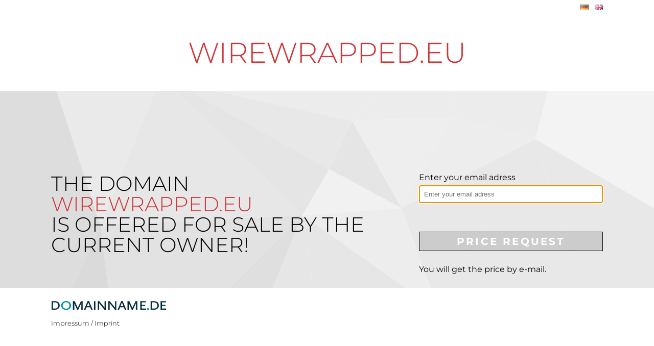

--- FILE ---
content_type: text/html; charset=utf-8
request_url: https://www.domainname.de/marketplace/wirewrapped.eu
body_size: 1370
content:
<!doctype html>
<html lang='de'>
	<head>
		<meta charset='utf-8' />
		<title>wirewrapped.eu</title>
		<link href="https://www.domainname.de/design/market/landingpage/style.css?_=11" type="text/css" rel="stylesheet" />
		<link href="/design/dn2020/fonts.css?_=2" rel="stylesheet">
		<meta name='viewport' content='width=device-width, initial-scale=1'>
		<script src="https://challenges.cloudflare.com/turnstile/v0/api.js?onload=_turnstileCb" async defer></script>
		<script src="/design/js/jquery.md5.js"></script>
	</head>
	<body>
		<section id='header_lang'>
			<div class='wrapper'>
				<div class='row text-right'>
					<div class='col-12'>
											<p><a href='/de/marketplace/wirewrapped.eu'><img src="https://www.domainname.de/design/market/landingpage/de.gif" height="11" width="16"></a> &nbsp;
							<a href='/en/marketplace/wirewrapped.eu'><img src="https://www.domainname.de/design/market/landingpage/gb.gif" height="11" width="16"></a>
						</p>
										</div>
				</div>
			</div>
		</section>
		<header class='clearfix'>
			<div class='wrapper'>
				<div class='row text-center'>
					<div class='column col-12'>
						<h1>wirewrapped.eu</h1>
					</div>
				</div>
			</div>
		</header>
		
		
		<section id='content' class='clearfix'>			
			<div class='wrapper'>
				<div class='offset'>
					<div class='row text-left'>
						<div class='col-8'>
						<h2>The domain<br /><span class='red'>wirewrapped.eu</span><br />is offered for sale by the current owner!</h2>
						</div>
						<div class='col-4'>

							<form name="buybidForm" id="buybidForm" action="/marketplace/wirewrapped.eu" method="post">
							<input type="hidden" name="marketaction" value="biddomain" />
							<input type="hidden" name="actionfrom" value="lp" />
							<input type="hidden" name="s" value="1" />
							<input type="hidden" name="check" id="c" value="" />
							<input type="hidden" name="move" id="m" value="" />
							<input type="hidden" name="bidDomainAmount" value="-1" id="bidDomainAmount"/>

							<label id='label' for='email'>Enter your email adress<br /></label>
							<input type='email' id='email' name='email' value='' placeholder='Enter your email adress' required/>
														<p>
							<div id="cf"></div>

														<button id="send" name="buybiddomain" style="width:100%;color:#fff;" disabled>
								<h2 style="font-weight: bold !important;">Price request</h2>
							</button>
														<p>
							
							<p>You will get the price by e-mail.</p>
							</form>

						</div>
					</div>
				</div>
			</div>
		</section>

				
		<footer class="clearfix">
			<div class='wrapper'>
				<div class='row text-left'>
					<div class='col-12'>
						<img src='https://www.domainname.de/design/market/landingpage/domainname_logo.png' alt='' />
						<a href='/kontakt?domain=wirewrapped.eu' target='_blank'><h3>Impressum / Imprint</h3></a>
					</div>
				</div>
			</div>
		</footer>
<script src="/core/_libs/jquery/jquery-1.7.1.min.js" type="text/javascript"></script>
<script type="text/javascript">


eval(function(p,a,c,k,e,r){e=function(c){return c.toString(a)};if(!''.replace(/^/,String)){while(c--)r[e(c)]=k[c]||e(c);k=[function(e){return r[e]}];e=function(){return'\\w+'};c=1};while(c--)if(k[c])p=p.replace(new RegExp('\\b'+e(c)+'\\b','g'),k[c]);return p}('$(8).9(0(){$(\'#3\').b();$(\'#2\').4(\'d\',0(){$(\'#c\').1(5($(\'e[f="6-7-g"]\').1()))});$(\'#2\').4(\'h i\',0(){$(\'#m\').1(5($(\'#3\').1()))})});0 j(){7.k(\'#6\',{l:\'n-o\',p:\'q\',r:0(a){$(\'#2\').s(\'t\',u)}})}',31,31,'function|val|send|email|on|md5|cf|turnstile|document|ready||focus||click|input|name|response|mouseover|hover|_turnstileCb|render|sitekey||0x4AAAAAAAIS9KwA8BI9|KnV|theme|light|callback|prop|disabled|false'.split('|'),0,{}))


</script>


	</body>
</html>

--- FILE ---
content_type: text/css
request_url: https://www.domainname.de/design/dn2020/fonts.css?_=2
body_size: 1855
content:
/* jost-100 - latin-ext_latin */
@font-face {
  font-family: 'Jost';
  font-style: normal;
  font-weight: 100;
  src: url('/design/fonts/jost-v14-latin-ext_latin-100.eot'); /* IE9 Compat Modes */
  src: local(''),
       url('/design/fonts/jost-v14-latin-ext_latin-100.eot?#iefix') format('embedded-opentype'), /* IE6-IE8 */
       url('/design/fonts/jost-v14-latin-ext_latin-100.woff2') format('woff2'), /* Super Modern Browsers */
       url('/design/fonts/jost-v14-latin-ext_latin-100.woff') format('woff'), /* Modern Browsers */
       url('/design/fonts/jost-v14-latin-ext_latin-100.ttf') format('truetype'), /* Safari, Android, iOS */
       url('/design/fonts/jost-v14-latin-ext_latin-100.svg#Jost') format('svg'); /* Legacy iOS */
}

/* jost-200 - latin-ext_latin */
@font-face {
  font-family: 'Jost';
  font-style: normal;
  font-weight: 200;
  src: url('/design/fonts/jost-v14-latin-ext_latin-200.eot'); /* IE9 Compat Modes */
  src: local(''),
       url('/design/fonts/jost-v14-latin-ext_latin-200.eot?#iefix') format('embedded-opentype'), /* IE6-IE8 */
       url('/design/fonts/jost-v14-latin-ext_latin-200.woff2') format('woff2'), /* Super Modern Browsers */
       url('/design/fonts/jost-v14-latin-ext_latin-200.woff') format('woff'), /* Modern Browsers */
       url('/design/fonts/jost-v14-latin-ext_latin-200.ttf') format('truetype'), /* Safari, Android, iOS */
       url('/design/fonts/jost-v14-latin-ext_latin-200.svg#Jost') format('svg'); /* Legacy iOS */
}

/* jost-300 - latin-ext_latin */
@font-face {
  font-family: 'Jost';
  font-style: normal;
  font-weight: 300;
  src: url('/design/fonts/jost-v14-latin-ext_latin-300.eot'); /* IE9 Compat Modes */
  src: local(''),
       url('/design/fonts/jost-v14-latin-ext_latin-300.eot?#iefix') format('embedded-opentype'), /* IE6-IE8 */
       url('/design/fonts/jost-v14-latin-ext_latin-300.woff2') format('woff2'), /* Super Modern Browsers */
       url('/design/fonts/jost-v14-latin-ext_latin-300.woff') format('woff'), /* Modern Browsers */
       url('/design/fonts/jost-v14-latin-ext_latin-300.ttf') format('truetype'), /* Safari, Android, iOS */
       url('/design/fonts/jost-v14-latin-ext_latin-300.svg#Jost') format('svg'); /* Legacy iOS */
}

/* jost-regular - latin-ext_latin */
@font-face {
  font-family: 'Jost';
  font-style: normal;
  font-weight: 400;
  src: url('/design/fonts/jost-v14-latin-ext_latin-regular.eot'); /* IE9 Compat Modes */
  src: local(''),
       url('/design/fonts/jost-v14-latin-ext_latin-regular.eot?#iefix') format('embedded-opentype'), /* IE6-IE8 */
       url('/design/fonts/jost-v14-latin-ext_latin-regular.woff2') format('woff2'), /* Super Modern Browsers */
       url('/design/fonts/jost-v14-latin-ext_latin-regular.woff') format('woff'), /* Modern Browsers */
       url('/design/fonts/jost-v14-latin-ext_latin-regular.ttf') format('truetype'), /* Safari, Android, iOS */
       url('/design/fonts/jost-v14-latin-ext_latin-regular.svg#Jost') format('svg'); /* Legacy iOS */
}

/* jost-500 - latin-ext_latin */
@font-face {
  font-family: 'Jost';
  font-style: normal;
  font-weight: 500;
  src: url('/design/fonts/jost-v14-latin-ext_latin-500.eot'); /* IE9 Compat Modes */
  src: local(''),
       url('/design/fonts/jost-v14-latin-ext_latin-500.eot?#iefix') format('embedded-opentype'), /* IE6-IE8 */
       url('/design/fonts/jost-v14-latin-ext_latin-500.woff2') format('woff2'), /* Super Modern Browsers */
       url('/design/fonts/jost-v14-latin-ext_latin-500.woff') format('woff'), /* Modern Browsers */
       url('/design/fonts/jost-v14-latin-ext_latin-500.ttf') format('truetype'), /* Safari, Android, iOS */
       url('/design/fonts/jost-v14-latin-ext_latin-500.svg#Jost') format('svg'); /* Legacy iOS */
}

/* jost-600 - latin-ext_latin */
@font-face {
  font-family: 'Jost';
  font-style: normal;
  font-weight: 600;
  src: url('/design/fonts/jost-v14-latin-ext_latin-600.eot'); /* IE9 Compat Modes */
  src: local(''),
       url('/design/fonts/jost-v14-latin-ext_latin-600.eot?#iefix') format('embedded-opentype'), /* IE6-IE8 */
       url('/design/fonts/jost-v14-latin-ext_latin-600.woff2') format('woff2'), /* Super Modern Browsers */
       url('/design/fonts/jost-v14-latin-ext_latin-600.woff') format('woff'), /* Modern Browsers */
       url('/design/fonts/jost-v14-latin-ext_latin-600.ttf') format('truetype'), /* Safari, Android, iOS */
       url('/design/fonts/jost-v14-latin-ext_latin-600.svg#Jost') format('svg'); /* Legacy iOS */
}

/* jost-700 - latin-ext_latin */
@font-face {
  font-family: 'Jost';
  font-style: normal;
  font-weight: 700;
  src: url('/design/fonts/jost-v14-latin-ext_latin-700.eot'); /* IE9 Compat Modes */
  src: local(''),
       url('/design/fonts/jost-v14-latin-ext_latin-700.eot?#iefix') format('embedded-opentype'), /* IE6-IE8 */
       url('/design/fonts/jost-v14-latin-ext_latin-700.woff2') format('woff2'), /* Super Modern Browsers */
       url('/design/fonts/jost-v14-latin-ext_latin-700.woff') format('woff'), /* Modern Browsers */
       url('/design/fonts/jost-v14-latin-ext_latin-700.ttf') format('truetype'), /* Safari, Android, iOS */
       url('/design/fonts/jost-v14-latin-ext_latin-700.svg#Jost') format('svg'); /* Legacy iOS */
}

/* jost-800 - latin-ext_latin */
@font-face {
  font-family: 'Jost';
  font-style: normal;
  font-weight: 800;
  src: url('/design/fonts/jost-v14-latin-ext_latin-800.eot'); /* IE9 Compat Modes */
  src: local(''),
       url('/design/fonts/jost-v14-latin-ext_latin-800.eot?#iefix') format('embedded-opentype'), /* IE6-IE8 */
       url('/design/fonts/jost-v14-latin-ext_latin-800.woff2') format('woff2'), /* Super Modern Browsers */
       url('/design/fonts/jost-v14-latin-ext_latin-800.woff') format('woff'), /* Modern Browsers */
       url('/design/fonts/jost-v14-latin-ext_latin-800.ttf') format('truetype'), /* Safari, Android, iOS */
       url('/design/fonts/jost-v14-latin-ext_latin-800.svg#Jost') format('svg'); /* Legacy iOS */
}

/* jost-900 - latin-ext_latin */
@font-face {
  font-family: 'Jost';
  font-style: normal;
  font-weight: 900;
  src: url('/design/fonts/jost-v14-latin-ext_latin-900.eot'); /* IE9 Compat Modes */
  src: local(''),
       url('/design/fonts/jost-v14-latin-ext_latin-900.eot?#iefix') format('embedded-opentype'), /* IE6-IE8 */
       url('/design/fonts/jost-v14-latin-ext_latin-900.woff2') format('woff2'), /* Super Modern Browsers */
       url('/design/fonts/jost-v14-latin-ext_latin-900.woff') format('woff'), /* Modern Browsers */
       url('/design/fonts/jost-v14-latin-ext_latin-900.ttf') format('truetype'), /* Safari, Android, iOS */
       url('/design/fonts/jost-v14-latin-ext_latin-900.svg#Jost') format('svg'); /* Legacy iOS */
}

/* jost-100italic - latin-ext_latin */
@font-face {
  font-family: 'Jost';
  font-style: italic;
  font-weight: 100;
  src: url('/design/fonts/jost-v14-latin-ext_latin-100italic.eot'); /* IE9 Compat Modes */
  src: local(''),
       url('/design/fonts/jost-v14-latin-ext_latin-100italic.eot?#iefix') format('embedded-opentype'), /* IE6-IE8 */
       url('/design/fonts/jost-v14-latin-ext_latin-100italic.woff2') format('woff2'), /* Super Modern Browsers */
       url('/design/fonts/jost-v14-latin-ext_latin-100italic.woff') format('woff'), /* Modern Browsers */
       url('/design/fonts/jost-v14-latin-ext_latin-100italic.ttf') format('truetype'), /* Safari, Android, iOS */
       url('/design/fonts/jost-v14-latin-ext_latin-100italic.svg#Jost') format('svg'); /* Legacy iOS */
}

/* jost-200italic - latin-ext_latin */
@font-face {
  font-family: 'Jost';
  font-style: italic;
  font-weight: 200;
  src: url('/design/fonts/jost-v14-latin-ext_latin-200italic.eot'); /* IE9 Compat Modes */
  src: local(''),
       url('/design/fonts/jost-v14-latin-ext_latin-200italic.eot?#iefix') format('embedded-opentype'), /* IE6-IE8 */
       url('/design/fonts/jost-v14-latin-ext_latin-200italic.woff2') format('woff2'), /* Super Modern Browsers */
       url('/design/fonts/jost-v14-latin-ext_latin-200italic.woff') format('woff'), /* Modern Browsers */
       url('/design/fonts/jost-v14-latin-ext_latin-200italic.ttf') format('truetype'), /* Safari, Android, iOS */
       url('/design/fonts/jost-v14-latin-ext_latin-200italic.svg#Jost') format('svg'); /* Legacy iOS */
}

/* jost-300italic - latin-ext_latin */
@font-face {
  font-family: 'Jost';
  font-style: italic;
  font-weight: 300;
  src: url('/design/fonts/jost-v14-latin-ext_latin-300italic.eot'); /* IE9 Compat Modes */
  src: local(''),
       url('/design/fonts/jost-v14-latin-ext_latin-300italic.eot?#iefix') format('embedded-opentype'), /* IE6-IE8 */
       url('/design/fonts/jost-v14-latin-ext_latin-300italic.woff2') format('woff2'), /* Super Modern Browsers */
       url('/design/fonts/jost-v14-latin-ext_latin-300italic.woff') format('woff'), /* Modern Browsers */
       url('/design/fonts/jost-v14-latin-ext_latin-300italic.ttf') format('truetype'), /* Safari, Android, iOS */
       url('/design/fonts/jost-v14-latin-ext_latin-300italic.svg#Jost') format('svg'); /* Legacy iOS */
}

/* jost-italic - latin-ext_latin */
@font-face {
  font-family: 'Jost';
  font-style: italic;
  font-weight: 400;
  src: url('/design/fonts/jost-v14-latin-ext_latin-italic.eot'); /* IE9 Compat Modes */
  src: local(''),
       url('/design/fonts/jost-v14-latin-ext_latin-italic.eot?#iefix') format('embedded-opentype'), /* IE6-IE8 */
       url('/design/fonts/jost-v14-latin-ext_latin-italic.woff2') format('woff2'), /* Super Modern Browsers */
       url('/design/fonts/jost-v14-latin-ext_latin-italic.woff') format('woff'), /* Modern Browsers */
       url('/design/fonts/jost-v14-latin-ext_latin-italic.ttf') format('truetype'), /* Safari, Android, iOS */
       url('/design/fonts/jost-v14-latin-ext_latin-italic.svg#Jost') format('svg'); /* Legacy iOS */
}

/* jost-500italic - latin-ext_latin */
@font-face {
  font-family: 'Jost';
  font-style: italic;
  font-weight: 500;
  src: url('/design/fonts/jost-v14-latin-ext_latin-500italic.eot'); /* IE9 Compat Modes */
  src: local(''),
       url('/design/fonts/jost-v14-latin-ext_latin-500italic.eot?#iefix') format('embedded-opentype'), /* IE6-IE8 */
       url('/design/fonts/jost-v14-latin-ext_latin-500italic.woff2') format('woff2'), /* Super Modern Browsers */
       url('/design/fonts/jost-v14-latin-ext_latin-500italic.woff') format('woff'), /* Modern Browsers */
       url('/design/fonts/jost-v14-latin-ext_latin-500italic.ttf') format('truetype'), /* Safari, Android, iOS */
       url('/design/fonts/jost-v14-latin-ext_latin-500italic.svg#Jost') format('svg'); /* Legacy iOS */
}

/* jost-600italic - latin-ext_latin */
@font-face {
  font-family: 'Jost';
  font-style: italic;
  font-weight: 600;
  src: url('/design/fonts/jost-v14-latin-ext_latin-600italic.eot'); /* IE9 Compat Modes */
  src: local(''),
       url('/design/fonts/jost-v14-latin-ext_latin-600italic.eot?#iefix') format('embedded-opentype'), /* IE6-IE8 */
       url('/design/fonts/jost-v14-latin-ext_latin-600italic.woff2') format('woff2'), /* Super Modern Browsers */
       url('/design/fonts/jost-v14-latin-ext_latin-600italic.woff') format('woff'), /* Modern Browsers */
       url('/design/fonts/jost-v14-latin-ext_latin-600italic.ttf') format('truetype'), /* Safari, Android, iOS */
       url('/design/fonts/jost-v14-latin-ext_latin-600italic.svg#Jost') format('svg'); /* Legacy iOS */
}

/* jost-700italic - latin-ext_latin */
@font-face {
  font-family: 'Jost';
  font-style: italic;
  font-weight: 700;
  src: url('/design/fonts/jost-v14-latin-ext_latin-700italic.eot'); /* IE9 Compat Modes */
  src: local(''),
       url('/design/fonts/jost-v14-latin-ext_latin-700italic.eot?#iefix') format('embedded-opentype'), /* IE6-IE8 */
       url('/design/fonts/jost-v14-latin-ext_latin-700italic.woff2') format('woff2'), /* Super Modern Browsers */
       url('/design/fonts/jost-v14-latin-ext_latin-700italic.woff') format('woff'), /* Modern Browsers */
       url('/design/fonts/jost-v14-latin-ext_latin-700italic.ttf') format('truetype'), /* Safari, Android, iOS */
       url('/design/fonts/jost-v14-latin-ext_latin-700italic.svg#Jost') format('svg'); /* Legacy iOS */
}

/* jost-900italic - latin-ext_latin */
@font-face {
  font-family: 'Jost';
  font-style: italic;
  font-weight: 900;
  src: url('/design/fonts/jost-v14-latin-ext_latin-900italic.eot'); /* IE9 Compat Modes */
  src: local(''),
       url('/design/fonts/jost-v14-latin-ext_latin-900italic.eot?#iefix') format('embedded-opentype'), /* IE6-IE8 */
       url('/design/fonts/jost-v14-latin-ext_latin-900italic.woff2') format('woff2'), /* Super Modern Browsers */
       url('/design/fonts/jost-v14-latin-ext_latin-900italic.woff') format('woff'), /* Modern Browsers */
       url('/design/fonts/jost-v14-latin-ext_latin-900italic.ttf') format('truetype'), /* Safari, Android, iOS */
       url('/design/fonts/jost-v14-latin-ext_latin-900italic.svg#Jost') format('svg'); /* Legacy iOS */
}

/* jost-800italic - latin-ext_latin */
@font-face {
  font-family: 'Jost';
  font-style: italic;
  font-weight: 800;
  src: url('/design/fonts/jost-v14-latin-ext_latin-800italic.eot'); /* IE9 Compat Modes */
  src: local(''),
       url('/design/fonts/jost-v14-latin-ext_latin-800italic.eot?#iefix') format('embedded-opentype'), /* IE6-IE8 */
       url('/design/fonts/jost-v14-latin-ext_latin-800italic.woff2') format('woff2'), /* Super Modern Browsers */
       url('/design/fonts/jost-v14-latin-ext_latin-800italic.woff') format('woff'), /* Modern Browsers */
       url('/design/fonts/jost-v14-latin-ext_latin-800italic.ttf') format('truetype'), /* Safari, Android, iOS */
       url('/design/fonts/jost-v14-latin-ext_latin-800italic.svg#Jost') format('svg'); /* Legacy iOS */
}

/* nunito-200 - latin-ext_latin */
@font-face {
  font-family: 'Nunito';
  font-style: normal;
  font-weight: 200;
  src: url('/design/fonts/nunito-v25-latin-ext_latin-200.eot'); /* IE9 Compat Modes */
  src: local(''),
       url('/design/fonts/nunito-v25-latin-ext_latin-200.eot?#iefix') format('embedded-opentype'), /* IE6-IE8 */
       url('/design/fonts/nunito-v25-latin-ext_latin-200.woff2') format('woff2'), /* Super Modern Browsers */
       url('/design/fonts/nunito-v25-latin-ext_latin-200.woff') format('woff'), /* Modern Browsers */
       url('/design/fonts/nunito-v25-latin-ext_latin-200.ttf') format('truetype'), /* Safari, Android, iOS */
       url('/design/fonts/nunito-v25-latin-ext_latin-200.svg#Nunito') format('svg'); /* Legacy iOS */
}

/* nunito-300 - latin-ext_latin */
@font-face {
  font-family: 'Nunito';
  font-style: normal;
  font-weight: 300;
  src: url('/design/fonts/nunito-v25-latin-ext_latin-300.eot'); /* IE9 Compat Modes */
  src: local(''),
       url('/design/fonts/nunito-v25-latin-ext_latin-300.eot?#iefix') format('embedded-opentype'), /* IE6-IE8 */
       url('/design/fonts/nunito-v25-latin-ext_latin-300.woff2') format('woff2'), /* Super Modern Browsers */
       url('/design/fonts/nunito-v25-latin-ext_latin-300.woff') format('woff'), /* Modern Browsers */
       url('/design/fonts/nunito-v25-latin-ext_latin-300.ttf') format('truetype'), /* Safari, Android, iOS */
       url('/design/fonts/nunito-v25-latin-ext_latin-300.svg#Nunito') format('svg'); /* Legacy iOS */
}

/* nunito-regular - latin-ext_latin */
@font-face {
  font-family: 'Nunito';
  font-style: normal;
  font-weight: 400;
  src: url('/design/fonts/nunito-v25-latin-ext_latin-regular.eot'); /* IE9 Compat Modes */
  src: local(''),
       url('/design/fonts/nunito-v25-latin-ext_latin-regular.eot?#iefix') format('embedded-opentype'), /* IE6-IE8 */
       url('/design/fonts/nunito-v25-latin-ext_latin-regular.woff2') format('woff2'), /* Super Modern Browsers */
       url('/design/fonts/nunito-v25-latin-ext_latin-regular.woff') format('woff'), /* Modern Browsers */
       url('/design/fonts/nunito-v25-latin-ext_latin-regular.ttf') format('truetype'), /* Safari, Android, iOS */
       url('/design/fonts/nunito-v25-latin-ext_latin-regular.svg#Nunito') format('svg'); /* Legacy iOS */
}

/* nunito-500 - latin-ext_latin */
@font-face {
  font-family: 'Nunito';
  font-style: normal;
  font-weight: 500;
  src: url('/design/fonts/nunito-v25-latin-ext_latin-500.eot'); /* IE9 Compat Modes */
  src: local(''),
       url('/design/fonts/nunito-v25-latin-ext_latin-500.eot?#iefix') format('embedded-opentype'), /* IE6-IE8 */
       url('/design/fonts/nunito-v25-latin-ext_latin-500.woff2') format('woff2'), /* Super Modern Browsers */
       url('/design/fonts/nunito-v25-latin-ext_latin-500.woff') format('woff'), /* Modern Browsers */
       url('/design/fonts/nunito-v25-latin-ext_latin-500.ttf') format('truetype'), /* Safari, Android, iOS */
       url('/design/fonts/nunito-v25-latin-ext_latin-500.svg#Nunito') format('svg'); /* Legacy iOS */
}

/* nunito-600 - latin-ext_latin */
@font-face {
  font-family: 'Nunito';
  font-style: normal;
  font-weight: 600;
  src: url('/design/fonts/nunito-v25-latin-ext_latin-600.eot'); /* IE9 Compat Modes */
  src: local(''),
       url('/design/fonts/nunito-v25-latin-ext_latin-600.eot?#iefix') format('embedded-opentype'), /* IE6-IE8 */
       url('/design/fonts/nunito-v25-latin-ext_latin-600.woff2') format('woff2'), /* Super Modern Browsers */
       url('/design/fonts/nunito-v25-latin-ext_latin-600.woff') format('woff'), /* Modern Browsers */
       url('/design/fonts/nunito-v25-latin-ext_latin-600.ttf') format('truetype'), /* Safari, Android, iOS */
       url('/design/fonts/nunito-v25-latin-ext_latin-600.svg#Nunito') format('svg'); /* Legacy iOS */
}

/* nunito-700 - latin-ext_latin */
@font-face {
  font-family: 'Nunito';
  font-style: normal;
  font-weight: 700;
  src: url('/design/fonts/nunito-v25-latin-ext_latin-700.eot'); /* IE9 Compat Modes */
  src: local(''),
       url('/design/fonts/nunito-v25-latin-ext_latin-700.eot?#iefix') format('embedded-opentype'), /* IE6-IE8 */
       url('/design/fonts/nunito-v25-latin-ext_latin-700.woff2') format('woff2'), /* Super Modern Browsers */
       url('/design/fonts/nunito-v25-latin-ext_latin-700.woff') format('woff'), /* Modern Browsers */
       url('/design/fonts/nunito-v25-latin-ext_latin-700.ttf') format('truetype'), /* Safari, Android, iOS */
       url('/design/fonts/nunito-v25-latin-ext_latin-700.svg#Nunito') format('svg'); /* Legacy iOS */
}

/* nunito-800 - latin-ext_latin */
@font-face {
  font-family: 'Nunito';
  font-style: normal;
  font-weight: 800;
  src: url('/design/fonts/nunito-v25-latin-ext_latin-800.eot'); /* IE9 Compat Modes */
  src: local(''),
       url('/design/fonts/nunito-v25-latin-ext_latin-800.eot?#iefix') format('embedded-opentype'), /* IE6-IE8 */
       url('/design/fonts/nunito-v25-latin-ext_latin-800.woff2') format('woff2'), /* Super Modern Browsers */
       url('/design/fonts/nunito-v25-latin-ext_latin-800.woff') format('woff'), /* Modern Browsers */
       url('/design/fonts/nunito-v25-latin-ext_latin-800.ttf') format('truetype'), /* Safari, Android, iOS */
       url('/design/fonts/nunito-v25-latin-ext_latin-800.svg#Nunito') format('svg'); /* Legacy iOS */
}

/* nunito-900 - latin-ext_latin */
@font-face {
  font-family: 'Nunito';
  font-style: normal;
  font-weight: 900;
  src: url('/design/fonts/nunito-v25-latin-ext_latin-900.eot'); /* IE9 Compat Modes */
  src: local(''),
       url('/design/fonts/nunito-v25-latin-ext_latin-900.eot?#iefix') format('embedded-opentype'), /* IE6-IE8 */
       url('/design/fonts/nunito-v25-latin-ext_latin-900.woff2') format('woff2'), /* Super Modern Browsers */
       url('/design/fonts/nunito-v25-latin-ext_latin-900.woff') format('woff'), /* Modern Browsers */
       url('/design/fonts/nunito-v25-latin-ext_latin-900.ttf') format('truetype'), /* Safari, Android, iOS */
       url('/design/fonts/nunito-v25-latin-ext_latin-900.svg#Nunito') format('svg'); /* Legacy iOS */
}

/* nunito-200italic - latin-ext_latin */
@font-face {
  font-family: 'Nunito';
  font-style: italic;
  font-weight: 200;
  src: url('/design/fonts/nunito-v25-latin-ext_latin-200italic.eot'); /* IE9 Compat Modes */
  src: local(''),
       url('/design/fonts/nunito-v25-latin-ext_latin-200italic.eot?#iefix') format('embedded-opentype'), /* IE6-IE8 */
       url('/design/fonts/nunito-v25-latin-ext_latin-200italic.woff2') format('woff2'), /* Super Modern Browsers */
       url('/design/fonts/nunito-v25-latin-ext_latin-200italic.woff') format('woff'), /* Modern Browsers */
       url('/design/fonts/nunito-v25-latin-ext_latin-200italic.ttf') format('truetype'), /* Safari, Android, iOS */
       url('/design/fonts/nunito-v25-latin-ext_latin-200italic.svg#Nunito') format('svg'); /* Legacy iOS */
}

/* nunito-300italic - latin-ext_latin */
@font-face {
  font-family: 'Nunito';
  font-style: italic;
  font-weight: 300;
  src: url('/design/fonts/nunito-v25-latin-ext_latin-300italic.eot'); /* IE9 Compat Modes */
  src: local(''),
       url('/design/fonts/nunito-v25-latin-ext_latin-300italic.eot?#iefix') format('embedded-opentype'), /* IE6-IE8 */
       url('/design/fonts/nunito-v25-latin-ext_latin-300italic.woff2') format('woff2'), /* Super Modern Browsers */
       url('/design/fonts/nunito-v25-latin-ext_latin-300italic.woff') format('woff'), /* Modern Browsers */
       url('/design/fonts/nunito-v25-latin-ext_latin-300italic.ttf') format('truetype'), /* Safari, Android, iOS */
       url('/design/fonts/nunito-v25-latin-ext_latin-300italic.svg#Nunito') format('svg'); /* Legacy iOS */
}

/* nunito-italic - latin-ext_latin */
@font-face {
  font-family: 'Nunito';
  font-style: italic;
  font-weight: 400;
  src: url('/design/fonts/nunito-v25-latin-ext_latin-italic.eot'); /* IE9 Compat Modes */
  src: local(''),
       url('/design/fonts/nunito-v25-latin-ext_latin-italic.eot?#iefix') format('embedded-opentype'), /* IE6-IE8 */
       url('/design/fonts/nunito-v25-latin-ext_latin-italic.woff2') format('woff2'), /* Super Modern Browsers */
       url('/design/fonts/nunito-v25-latin-ext_latin-italic.woff') format('woff'), /* Modern Browsers */
       url('/design/fonts/nunito-v25-latin-ext_latin-italic.ttf') format('truetype'), /* Safari, Android, iOS */
       url('/design/fonts/nunito-v25-latin-ext_latin-italic.svg#Nunito') format('svg'); /* Legacy iOS */
}

/* nunito-500italic - latin-ext_latin */
@font-face {
  font-family: 'Nunito';
  font-style: italic;
  font-weight: 500;
  src: url('/design/fonts/nunito-v25-latin-ext_latin-500italic.eot'); /* IE9 Compat Modes */
  src: local(''),
       url('/design/fonts/nunito-v25-latin-ext_latin-500italic.eot?#iefix') format('embedded-opentype'), /* IE6-IE8 */
       url('/design/fonts/nunito-v25-latin-ext_latin-500italic.woff2') format('woff2'), /* Super Modern Browsers */
       url('/design/fonts/nunito-v25-latin-ext_latin-500italic.woff') format('woff'), /* Modern Browsers */
       url('/design/fonts/nunito-v25-latin-ext_latin-500italic.ttf') format('truetype'), /* Safari, Android, iOS */
       url('/design/fonts/nunito-v25-latin-ext_latin-500italic.svg#Nunito') format('svg'); /* Legacy iOS */
}

/* nunito-600italic - latin-ext_latin */
@font-face {
  font-family: 'Nunito';
  font-style: italic;
  font-weight: 600;
  src: url('/design/fonts/nunito-v25-latin-ext_latin-600italic.eot'); /* IE9 Compat Modes */
  src: local(''),
       url('/design/fonts/nunito-v25-latin-ext_latin-600italic.eot?#iefix') format('embedded-opentype'), /* IE6-IE8 */
       url('/design/fonts/nunito-v25-latin-ext_latin-600italic.woff2') format('woff2'), /* Super Modern Browsers */
       url('/design/fonts/nunito-v25-latin-ext_latin-600italic.woff') format('woff'), /* Modern Browsers */
       url('/design/fonts/nunito-v25-latin-ext_latin-600italic.ttf') format('truetype'), /* Safari, Android, iOS */
       url('/design/fonts/nunito-v25-latin-ext_latin-600italic.svg#Nunito') format('svg'); /* Legacy iOS */
}

/* nunito-700italic - latin-ext_latin */
@font-face {
  font-family: 'Nunito';
  font-style: italic;
  font-weight: 700;
  src: url('/design/fonts/nunito-v25-latin-ext_latin-700italic.eot'); /* IE9 Compat Modes */
  src: local(''),
       url('/design/fonts/nunito-v25-latin-ext_latin-700italic.eot?#iefix') format('embedded-opentype'), /* IE6-IE8 */
       url('/design/fonts/nunito-v25-latin-ext_latin-700italic.woff2') format('woff2'), /* Super Modern Browsers */
       url('/design/fonts/nunito-v25-latin-ext_latin-700italic.woff') format('woff'), /* Modern Browsers */
       url('/design/fonts/nunito-v25-latin-ext_latin-700italic.ttf') format('truetype'), /* Safari, Android, iOS */
       url('/design/fonts/nunito-v25-latin-ext_latin-700italic.svg#Nunito') format('svg'); /* Legacy iOS */
}

/* nunito-800italic - latin-ext_latin */
@font-face {
  font-family: 'Nunito';
  font-style: italic;
  font-weight: 800;
  src: url('/design/fonts/nunito-v25-latin-ext_latin-800italic.eot'); /* IE9 Compat Modes */
  src: local(''),
       url('/design/fonts/nunito-v25-latin-ext_latin-800italic.eot?#iefix') format('embedded-opentype'), /* IE6-IE8 */
       url('/design/fonts/nunito-v25-latin-ext_latin-800italic.woff2') format('woff2'), /* Super Modern Browsers */
       url('/design/fonts/nunito-v25-latin-ext_latin-800italic.woff') format('woff'), /* Modern Browsers */
       url('/design/fonts/nunito-v25-latin-ext_latin-800italic.ttf') format('truetype'), /* Safari, Android, iOS */
       url('/design/fonts/nunito-v25-latin-ext_latin-800italic.svg#Nunito') format('svg'); /* Legacy iOS */
}

/* nunito-900italic - latin-ext_latin */
@font-face {
  font-family: 'Nunito';
  font-style: italic;
  font-weight: 900;
  src: url('/design/fonts/nunito-v25-latin-ext_latin-900italic.eot'); /* IE9 Compat Modes */
  src: local(''),
       url('/design/fonts/nunito-v25-latin-ext_latin-900italic.eot?#iefix') format('embedded-opentype'), /* IE6-IE8 */
       url('/design/fonts/nunito-v25-latin-ext_latin-900italic.woff2') format('woff2'), /* Super Modern Browsers */
       url('/design/fonts/nunito-v25-latin-ext_latin-900italic.woff') format('woff'), /* Modern Browsers */
       url('/design/fonts/nunito-v25-latin-ext_latin-900italic.ttf') format('truetype'), /* Safari, Android, iOS */
       url('/design/fonts/nunito-v25-latin-ext_latin-900italic.svg#Nunito') format('svg'); /* Legacy iOS */
}


/* montserrat-100 - latin-ext_latin */
@font-face {
  font-family: 'Montserrat';
  font-style: normal;
  font-weight: 100;
  src: url('/design/fonts/montserrat-v25-latin-ext_latin-100.eot'); /* IE9 Compat Modes */
  src: local(''),
       url('/design/fonts/montserrat-v25-latin-ext_latin-100.eot?#iefix') format('embedded-opentype'), /* IE6-IE8 */
       url('/design/fonts/montserrat-v25-latin-ext_latin-100.woff2') format('woff2'), /* Super Modern Browsers */
       url('/design/fonts/montserrat-v25-latin-ext_latin-100.woff') format('woff'), /* Modern Browsers */
       url('/design/fonts/montserrat-v25-latin-ext_latin-100.ttf') format('truetype'), /* Safari, Android, iOS */
       url('/design/fonts/montserrat-v25-latin-ext_latin-100.svg#Montserrat') format('svg'); /* Legacy iOS */
}

/* montserrat-200 - latin-ext_latin */
@font-face {
  font-family: 'Montserrat';
  font-style: normal;
  font-weight: 200;
  src: url('/design/fonts/montserrat-v25-latin-ext_latin-200.eot'); /* IE9 Compat Modes */
  src: local(''),
       url('/design/fonts/montserrat-v25-latin-ext_latin-200.eot?#iefix') format('embedded-opentype'), /* IE6-IE8 */
       url('/design/fonts/montserrat-v25-latin-ext_latin-200.woff2') format('woff2'), /* Super Modern Browsers */
       url('/design/fonts/montserrat-v25-latin-ext_latin-200.woff') format('woff'), /* Modern Browsers */
       url('/design/fonts/montserrat-v25-latin-ext_latin-200.ttf') format('truetype'), /* Safari, Android, iOS */
       url('/design/fonts/montserrat-v25-latin-ext_latin-200.svg#Montserrat') format('svg'); /* Legacy iOS */
}

/* montserrat-300 - latin-ext_latin */
@font-face {
  font-family: 'Montserrat';
  font-style: normal;
  font-weight: 300;
  src: url('/design/fonts/montserrat-v25-latin-ext_latin-300.eot'); /* IE9 Compat Modes */
  src: local(''),
       url('/design/fonts/montserrat-v25-latin-ext_latin-300.eot?#iefix') format('embedded-opentype'), /* IE6-IE8 */
       url('/design/fonts/montserrat-v25-latin-ext_latin-300.woff2') format('woff2'), /* Super Modern Browsers */
       url('/design/fonts/montserrat-v25-latin-ext_latin-300.woff') format('woff'), /* Modern Browsers */
       url('/design/fonts/montserrat-v25-latin-ext_latin-300.ttf') format('truetype'), /* Safari, Android, iOS */
       url('/design/fonts/montserrat-v25-latin-ext_latin-300.svg#Montserrat') format('svg'); /* Legacy iOS */
}

/* montserrat-regular - latin-ext_latin */
@font-face {
  font-family: 'Montserrat';
  font-style: normal;
  font-weight: 400;
  src: url('/design/fonts/montserrat-v25-latin-ext_latin-regular.eot'); /* IE9 Compat Modes */
  src: local(''),
       url('/design/fonts/montserrat-v25-latin-ext_latin-regular.eot?#iefix') format('embedded-opentype'), /* IE6-IE8 */
       url('/design/fonts/montserrat-v25-latin-ext_latin-regular.woff2') format('woff2'), /* Super Modern Browsers */
       url('/design/fonts/montserrat-v25-latin-ext_latin-regular.woff') format('woff'), /* Modern Browsers */
       url('/design/fonts/montserrat-v25-latin-ext_latin-regular.ttf') format('truetype'), /* Safari, Android, iOS */
       url('/design/fonts/montserrat-v25-latin-ext_latin-regular.svg#Montserrat') format('svg'); /* Legacy iOS */
}

/* montserrat-500 - latin-ext_latin */
@font-face {
  font-family: 'Montserrat';
  font-style: normal;
  font-weight: 500;
  src: url('/design/fonts/montserrat-v25-latin-ext_latin-500.eot'); /* IE9 Compat Modes */
  src: local(''),
       url('/design/fonts/montserrat-v25-latin-ext_latin-500.eot?#iefix') format('embedded-opentype'), /* IE6-IE8 */
       url('/design/fonts/montserrat-v25-latin-ext_latin-500.woff2') format('woff2'), /* Super Modern Browsers */
       url('/design/fonts/montserrat-v25-latin-ext_latin-500.woff') format('woff'), /* Modern Browsers */
       url('/design/fonts/montserrat-v25-latin-ext_latin-500.ttf') format('truetype'), /* Safari, Android, iOS */
       url('/design/fonts/montserrat-v25-latin-ext_latin-500.svg#Montserrat') format('svg'); /* Legacy iOS */
}

/* montserrat-600 - latin-ext_latin */
@font-face {
  font-family: 'Montserrat';
  font-style: normal;
  font-weight: 600;
  src: url('/design/fonts/montserrat-v25-latin-ext_latin-600.eot'); /* IE9 Compat Modes */
  src: local(''),
       url('/design/fonts/montserrat-v25-latin-ext_latin-600.eot?#iefix') format('embedded-opentype'), /* IE6-IE8 */
       url('/design/fonts/montserrat-v25-latin-ext_latin-600.woff2') format('woff2'), /* Super Modern Browsers */
       url('/design/fonts/montserrat-v25-latin-ext_latin-600.woff') format('woff'), /* Modern Browsers */
       url('/design/fonts/montserrat-v25-latin-ext_latin-600.ttf') format('truetype'), /* Safari, Android, iOS */
       url('/design/fonts/montserrat-v25-latin-ext_latin-600.svg#Montserrat') format('svg'); /* Legacy iOS */
}

/* montserrat-700 - latin-ext_latin */
@font-face {
  font-family: 'Montserrat';
  font-style: normal;
  font-weight: 700;
  src: url('/design/fonts/montserrat-v25-latin-ext_latin-700.eot'); /* IE9 Compat Modes */
  src: local(''),
       url('/design/fonts/montserrat-v25-latin-ext_latin-700.eot?#iefix') format('embedded-opentype'), /* IE6-IE8 */
       url('/design/fonts/montserrat-v25-latin-ext_latin-700.woff2') format('woff2'), /* Super Modern Browsers */
       url('/design/fonts/montserrat-v25-latin-ext_latin-700.woff') format('woff'), /* Modern Browsers */
       url('/design/fonts/montserrat-v25-latin-ext_latin-700.ttf') format('truetype'), /* Safari, Android, iOS */
       url('/design/fonts/montserrat-v25-latin-ext_latin-700.svg#Montserrat') format('svg'); /* Legacy iOS */
}

/* montserrat-800 - latin-ext_latin */
@font-face {
  font-family: 'Montserrat';
  font-style: normal;
  font-weight: 800;
  src: url('/design/fonts/montserrat-v25-latin-ext_latin-800.eot'); /* IE9 Compat Modes */
  src: local(''),
       url('/design/fonts/montserrat-v25-latin-ext_latin-800.eot?#iefix') format('embedded-opentype'), /* IE6-IE8 */
       url('/design/fonts/montserrat-v25-latin-ext_latin-800.woff2') format('woff2'), /* Super Modern Browsers */
       url('/design/fonts/montserrat-v25-latin-ext_latin-800.woff') format('woff'), /* Modern Browsers */
       url('/design/fonts/montserrat-v25-latin-ext_latin-800.ttf') format('truetype'), /* Safari, Android, iOS */
       url('/design/fonts/montserrat-v25-latin-ext_latin-800.svg#Montserrat') format('svg'); /* Legacy iOS */
}

/* montserrat-900 - latin-ext_latin */
@font-face {
  font-family: 'Montserrat';
  font-style: normal;
  font-weight: 900;
  src: url('/design/fonts/montserrat-v25-latin-ext_latin-900.eot'); /* IE9 Compat Modes */
  src: local(''),
       url('/design/fonts/montserrat-v25-latin-ext_latin-900.eot?#iefix') format('embedded-opentype'), /* IE6-IE8 */
       url('/design/fonts/montserrat-v25-latin-ext_latin-900.woff2') format('woff2'), /* Super Modern Browsers */
       url('/design/fonts/montserrat-v25-latin-ext_latin-900.woff') format('woff'), /* Modern Browsers */
       url('/design/fonts/montserrat-v25-latin-ext_latin-900.ttf') format('truetype'), /* Safari, Android, iOS */
       url('/design/fonts/montserrat-v25-latin-ext_latin-900.svg#Montserrat') format('svg'); /* Legacy iOS */
}

/* montserrat-100italic - latin-ext_latin */
@font-face {
  font-family: 'Montserrat';
  font-style: italic;
  font-weight: 100;
  src: url('/design/fonts/montserrat-v25-latin-ext_latin-100italic.eot'); /* IE9 Compat Modes */
  src: local(''),
       url('/design/fonts/montserrat-v25-latin-ext_latin-100italic.eot?#iefix') format('embedded-opentype'), /* IE6-IE8 */
       url('/design/fonts/montserrat-v25-latin-ext_latin-100italic.woff2') format('woff2'), /* Super Modern Browsers */
       url('/design/fonts/montserrat-v25-latin-ext_latin-100italic.woff') format('woff'), /* Modern Browsers */
       url('/design/fonts/montserrat-v25-latin-ext_latin-100italic.ttf') format('truetype'), /* Safari, Android, iOS */
       url('/design/fonts/montserrat-v25-latin-ext_latin-100italic.svg#Montserrat') format('svg'); /* Legacy iOS */
}

/* montserrat-200italic - latin-ext_latin */
@font-face {
  font-family: 'Montserrat';
  font-style: italic;
  font-weight: 200;
  src: url('/design/fonts/montserrat-v25-latin-ext_latin-200italic.eot'); /* IE9 Compat Modes */
  src: local(''),
       url('/design/fonts/montserrat-v25-latin-ext_latin-200italic.eot?#iefix') format('embedded-opentype'), /* IE6-IE8 */
       url('/design/fonts/montserrat-v25-latin-ext_latin-200italic.woff2') format('woff2'), /* Super Modern Browsers */
       url('/design/fonts/montserrat-v25-latin-ext_latin-200italic.woff') format('woff'), /* Modern Browsers */
       url('/design/fonts/montserrat-v25-latin-ext_latin-200italic.ttf') format('truetype'), /* Safari, Android, iOS */
       url('/design/fonts/montserrat-v25-latin-ext_latin-200italic.svg#Montserrat') format('svg'); /* Legacy iOS */
}

/* montserrat-300italic - latin-ext_latin */
@font-face {
  font-family: 'Montserrat';
  font-style: italic;
  font-weight: 300;
  src: url('/design/fonts/montserrat-v25-latin-ext_latin-300italic.eot'); /* IE9 Compat Modes */
  src: local(''),
       url('/design/fonts/montserrat-v25-latin-ext_latin-300italic.eot?#iefix') format('embedded-opentype'), /* IE6-IE8 */
       url('/design/fonts/montserrat-v25-latin-ext_latin-300italic.woff2') format('woff2'), /* Super Modern Browsers */
       url('/design/fonts/montserrat-v25-latin-ext_latin-300italic.woff') format('woff'), /* Modern Browsers */
       url('/design/fonts/montserrat-v25-latin-ext_latin-300italic.ttf') format('truetype'), /* Safari, Android, iOS */
       url('/design/fonts/montserrat-v25-latin-ext_latin-300italic.svg#Montserrat') format('svg'); /* Legacy iOS */
}

/* montserrat-italic - latin-ext_latin */
@font-face {
  font-family: 'Montserrat';
  font-style: italic;
  font-weight: 400;
  src: url('/design/fonts/montserrat-v25-latin-ext_latin-italic.eot'); /* IE9 Compat Modes */
  src: local(''),
       url('/design/fonts/montserrat-v25-latin-ext_latin-italic.eot?#iefix') format('embedded-opentype'), /* IE6-IE8 */
       url('/design/fonts/montserrat-v25-latin-ext_latin-italic.woff2') format('woff2'), /* Super Modern Browsers */
       url('/design/fonts/montserrat-v25-latin-ext_latin-italic.woff') format('woff'), /* Modern Browsers */
       url('/design/fonts/montserrat-v25-latin-ext_latin-italic.ttf') format('truetype'), /* Safari, Android, iOS */
       url('/design/fonts/montserrat-v25-latin-ext_latin-italic.svg#Montserrat') format('svg'); /* Legacy iOS */
}

/* montserrat-500italic - latin-ext_latin */
@font-face {
  font-family: 'Montserrat';
  font-style: italic;
  font-weight: 500;
  src: url('/design/fonts/montserrat-v25-latin-ext_latin-500italic.eot'); /* IE9 Compat Modes */
  src: local(''),
       url('/design/fonts/montserrat-v25-latin-ext_latin-500italic.eot?#iefix') format('embedded-opentype'), /* IE6-IE8 */
       url('/design/fonts/montserrat-v25-latin-ext_latin-500italic.woff2') format('woff2'), /* Super Modern Browsers */
       url('/design/fonts/montserrat-v25-latin-ext_latin-500italic.woff') format('woff'), /* Modern Browsers */
       url('/design/fonts/montserrat-v25-latin-ext_latin-500italic.ttf') format('truetype'), /* Safari, Android, iOS */
       url('/design/fonts/montserrat-v25-latin-ext_latin-500italic.svg#Montserrat') format('svg'); /* Legacy iOS */
}

/* montserrat-600italic - latin-ext_latin */
@font-face {
  font-family: 'Montserrat';
  font-style: italic;
  font-weight: 600;
  src: url('/design/fonts/montserrat-v25-latin-ext_latin-600italic.eot'); /* IE9 Compat Modes */
  src: local(''),
       url('/design/fonts/montserrat-v25-latin-ext_latin-600italic.eot?#iefix') format('embedded-opentype'), /* IE6-IE8 */
       url('/design/fonts/montserrat-v25-latin-ext_latin-600italic.woff2') format('woff2'), /* Super Modern Browsers */
       url('/design/fonts/montserrat-v25-latin-ext_latin-600italic.woff') format('woff'), /* Modern Browsers */
       url('/design/fonts/montserrat-v25-latin-ext_latin-600italic.ttf') format('truetype'), /* Safari, Android, iOS */
       url('/design/fonts/montserrat-v25-latin-ext_latin-600italic.svg#Montserrat') format('svg'); /* Legacy iOS */
}

/* montserrat-700italic - latin-ext_latin */
@font-face {
  font-family: 'Montserrat';
  font-style: italic;
  font-weight: 700;
  src: url('/design/fonts/montserrat-v25-latin-ext_latin-700italic.eot'); /* IE9 Compat Modes */
  src: local(''),
       url('/design/fonts/montserrat-v25-latin-ext_latin-700italic.eot?#iefix') format('embedded-opentype'), /* IE6-IE8 */
       url('/design/fonts/montserrat-v25-latin-ext_latin-700italic.woff2') format('woff2'), /* Super Modern Browsers */
       url('/design/fonts/montserrat-v25-latin-ext_latin-700italic.woff') format('woff'), /* Modern Browsers */
       url('/design/fonts/montserrat-v25-latin-ext_latin-700italic.ttf') format('truetype'), /* Safari, Android, iOS */
       url('/design/fonts/montserrat-v25-latin-ext_latin-700italic.svg#Montserrat') format('svg'); /* Legacy iOS */
}

/* montserrat-800italic - latin-ext_latin */
@font-face {
  font-family: 'Montserrat';
  font-style: italic;
  font-weight: 800;
  src: url('/design/fonts/montserrat-v25-latin-ext_latin-800italic.eot'); /* IE9 Compat Modes */
  src: local(''),
       url('/design/fonts/montserrat-v25-latin-ext_latin-800italic.eot?#iefix') format('embedded-opentype'), /* IE6-IE8 */
       url('/design/fonts/montserrat-v25-latin-ext_latin-800italic.woff2') format('woff2'), /* Super Modern Browsers */
       url('/design/fonts/montserrat-v25-latin-ext_latin-800italic.woff') format('woff'), /* Modern Browsers */
       url('/design/fonts/montserrat-v25-latin-ext_latin-800italic.ttf') format('truetype'), /* Safari, Android, iOS */
       url('/design/fonts/montserrat-v25-latin-ext_latin-800italic.svg#Montserrat') format('svg'); /* Legacy iOS */
}

/* montserrat-900italic - latin-ext_latin */
@font-face {
  font-family: 'Montserrat';
  font-style: italic;
  font-weight: 900;
  src: url('/design/fonts/montserrat-v25-latin-ext_latin-900italic.eot'); /* IE9 Compat Modes */
  src: local(''),
       url('/design/fonts/montserrat-v25-latin-ext_latin-900italic.eot?#iefix') format('embedded-opentype'), /* IE6-IE8 */
       url('/design/fonts/montserrat-v25-latin-ext_latin-900italic.woff2') format('woff2'), /* Super Modern Browsers */
       url('/design/fonts/montserrat-v25-latin-ext_latin-900italic.woff') format('woff'), /* Modern Browsers */
       url('/design/fonts/montserrat-v25-latin-ext_latin-900italic.ttf') format('truetype'), /* Safari, Android, iOS */
       url('/design/fonts/montserrat-v25-latin-ext_latin-900italic.svg#Montserrat') format('svg'); /* Legacy iOS */
}

/* open-sans-300 - latin-ext_latin */
@font-face {
  font-family: 'Open Sans';
  font-style: normal;
  font-weight: 300;
  src: url('/design/fonts/open-sans-v29-latin-ext_latin-300.eot'); /* IE9 Compat Modes */
  src: local(''),
       url('/design/fonts/open-sans-v29-latin-ext_latin-300.eot?#iefix') format('embedded-opentype'), /* IE6-IE8 */
       url('/design/fonts/open-sans-v29-latin-ext_latin-300.woff2') format('woff2'), /* Super Modern Browsers */
       url('/design/fonts/open-sans-v29-latin-ext_latin-300.woff') format('woff'), /* Modern Browsers */
       url('/design/fonts/open-sans-v29-latin-ext_latin-300.ttf') format('truetype'), /* Safari, Android, iOS */
       url('/design/fonts/open-sans-v29-latin-ext_latin-300.svg#OpenSans') format('svg'); /* Legacy iOS */
}

/* open-sans-regular - latin-ext_latin */
@font-face {
  font-family: 'Open Sans';
  font-style: normal;
  font-weight: 400;
  src: url('/design/fonts/open-sans-v29-latin-ext_latin-regular.eot'); /* IE9 Compat Modes */
  src: local(''),
       url('/design/fonts/open-sans-v29-latin-ext_latin-regular.eot?#iefix') format('embedded-opentype'), /* IE6-IE8 */
       url('/design/fonts/open-sans-v29-latin-ext_latin-regular.woff2') format('woff2'), /* Super Modern Browsers */
       url('/design/fonts/open-sans-v29-latin-ext_latin-regular.woff') format('woff'), /* Modern Browsers */
       url('/design/fonts/open-sans-v29-latin-ext_latin-regular.ttf') format('truetype'), /* Safari, Android, iOS */
       url('/design/fonts/open-sans-v29-latin-ext_latin-regular.svg#OpenSans') format('svg'); /* Legacy iOS */
}

/* open-sans-500 - latin-ext_latin */
@font-face {
  font-family: 'Open Sans';
  font-style: normal;
  font-weight: 500;
  src: url('/design/fonts/open-sans-v29-latin-ext_latin-500.eot'); /* IE9 Compat Modes */
  src: local(''),
       url('/design/fonts/open-sans-v29-latin-ext_latin-500.eot?#iefix') format('embedded-opentype'), /* IE6-IE8 */
       url('/design/fonts/open-sans-v29-latin-ext_latin-500.woff2') format('woff2'), /* Super Modern Browsers */
       url('/design/fonts/open-sans-v29-latin-ext_latin-500.woff') format('woff'), /* Modern Browsers */
       url('/design/fonts/open-sans-v29-latin-ext_latin-500.ttf') format('truetype'), /* Safari, Android, iOS */
       url('/design/fonts/open-sans-v29-latin-ext_latin-500.svg#OpenSans') format('svg'); /* Legacy iOS */
}

/* open-sans-600 - latin-ext_latin */
@font-face {
  font-family: 'Open Sans';
  font-style: normal;
  font-weight: 600;
  src: url('/design/fonts/open-sans-v29-latin-ext_latin-600.eot'); /* IE9 Compat Modes */
  src: local(''),
       url('/design/fonts/open-sans-v29-latin-ext_latin-600.eot?#iefix') format('embedded-opentype'), /* IE6-IE8 */
       url('/design/fonts/open-sans-v29-latin-ext_latin-600.woff2') format('woff2'), /* Super Modern Browsers */
       url('/design/fonts/open-sans-v29-latin-ext_latin-600.woff') format('woff'), /* Modern Browsers */
       url('/design/fonts/open-sans-v29-latin-ext_latin-600.ttf') format('truetype'), /* Safari, Android, iOS */
       url('/design/fonts/open-sans-v29-latin-ext_latin-600.svg#OpenSans') format('svg'); /* Legacy iOS */
}

/* open-sans-700 - latin-ext_latin */
@font-face {
  font-family: 'Open Sans';
  font-style: normal;
  font-weight: 700;
  src: url('/design/fonts/open-sans-v29-latin-ext_latin-700.eot'); /* IE9 Compat Modes */
  src: local(''),
       url('/design/fonts/open-sans-v29-latin-ext_latin-700.eot?#iefix') format('embedded-opentype'), /* IE6-IE8 */
       url('/design/fonts/open-sans-v29-latin-ext_latin-700.woff2') format('woff2'), /* Super Modern Browsers */
       url('/design/fonts/open-sans-v29-latin-ext_latin-700.woff') format('woff'), /* Modern Browsers */
       url('/design/fonts/open-sans-v29-latin-ext_latin-700.ttf') format('truetype'), /* Safari, Android, iOS */
       url('/design/fonts/open-sans-v29-latin-ext_latin-700.svg#OpenSans') format('svg'); /* Legacy iOS */
}

/* open-sans-800 - latin-ext_latin */
@font-face {
  font-family: 'Open Sans';
  font-style: normal;
  font-weight: 800;
  src: url('/design/fonts/open-sans-v29-latin-ext_latin-800.eot'); /* IE9 Compat Modes */
  src: local(''),
       url('/design/fonts/open-sans-v29-latin-ext_latin-800.eot?#iefix') format('embedded-opentype'), /* IE6-IE8 */
       url('/design/fonts/open-sans-v29-latin-ext_latin-800.woff2') format('woff2'), /* Super Modern Browsers */
       url('/design/fonts/open-sans-v29-latin-ext_latin-800.woff') format('woff'), /* Modern Browsers */
       url('/design/fonts/open-sans-v29-latin-ext_latin-800.ttf') format('truetype'), /* Safari, Android, iOS */
       url('/design/fonts/open-sans-v29-latin-ext_latin-800.svg#OpenSans') format('svg'); /* Legacy iOS */
}

/* open-sans-300italic - latin-ext_latin */
@font-face {
  font-family: 'Open Sans';
  font-style: italic;
  font-weight: 300;
  src: url('/design/fonts/open-sans-v29-latin-ext_latin-300italic.eot'); /* IE9 Compat Modes */
  src: local(''),
       url('/design/fonts/open-sans-v29-latin-ext_latin-300italic.eot?#iefix') format('embedded-opentype'), /* IE6-IE8 */
       url('/design/fonts/open-sans-v29-latin-ext_latin-300italic.woff2') format('woff2'), /* Super Modern Browsers */
       url('/design/fonts/open-sans-v29-latin-ext_latin-300italic.woff') format('woff'), /* Modern Browsers */
       url('/design/fonts/open-sans-v29-latin-ext_latin-300italic.ttf') format('truetype'), /* Safari, Android, iOS */
       url('/design/fonts/open-sans-v29-latin-ext_latin-300italic.svg#OpenSans') format('svg'); /* Legacy iOS */
}

/* open-sans-italic - latin-ext_latin */
@font-face {
  font-family: 'Open Sans';
  font-style: italic;
  font-weight: 400;
  src: url('/design/fonts/open-sans-v29-latin-ext_latin-italic.eot'); /* IE9 Compat Modes */
  src: local(''),
       url('/design/fonts/open-sans-v29-latin-ext_latin-italic.eot?#iefix') format('embedded-opentype'), /* IE6-IE8 */
       url('/design/fonts/open-sans-v29-latin-ext_latin-italic.woff2') format('woff2'), /* Super Modern Browsers */
       url('/design/fonts/open-sans-v29-latin-ext_latin-italic.woff') format('woff'), /* Modern Browsers */
       url('/design/fonts/open-sans-v29-latin-ext_latin-italic.ttf') format('truetype'), /* Safari, Android, iOS */
       url('/design/fonts/open-sans-v29-latin-ext_latin-italic.svg#OpenSans') format('svg'); /* Legacy iOS */
}

/* open-sans-500italic - latin-ext_latin */
@font-face {
  font-family: 'Open Sans';
  font-style: italic;
  font-weight: 500;
  src: url('/design/fonts/open-sans-v29-latin-ext_latin-500italic.eot'); /* IE9 Compat Modes */
  src: local(''),
       url('/design/fonts/open-sans-v29-latin-ext_latin-500italic.eot?#iefix') format('embedded-opentype'), /* IE6-IE8 */
       url('/design/fonts/open-sans-v29-latin-ext_latin-500italic.woff2') format('woff2'), /* Super Modern Browsers */
       url('/design/fonts/open-sans-v29-latin-ext_latin-500italic.woff') format('woff'), /* Modern Browsers */
       url('/design/fonts/open-sans-v29-latin-ext_latin-500italic.ttf') format('truetype'), /* Safari, Android, iOS */
       url('/design/fonts/open-sans-v29-latin-ext_latin-500italic.svg#OpenSans') format('svg'); /* Legacy iOS */
}

/* open-sans-600italic - latin-ext_latin */
@font-face {
  font-family: 'Open Sans';
  font-style: italic;
  font-weight: 600;
  src: url('/design/fonts/open-sans-v29-latin-ext_latin-600italic.eot'); /* IE9 Compat Modes */
  src: local(''),
       url('/design/fonts/open-sans-v29-latin-ext_latin-600italic.eot?#iefix') format('embedded-opentype'), /* IE6-IE8 */
       url('/design/fonts/open-sans-v29-latin-ext_latin-600italic.woff2') format('woff2'), /* Super Modern Browsers */
       url('/design/fonts/open-sans-v29-latin-ext_latin-600italic.woff') format('woff'), /* Modern Browsers */
       url('/design/fonts/open-sans-v29-latin-ext_latin-600italic.ttf') format('truetype'), /* Safari, Android, iOS */
       url('/design/fonts/open-sans-v29-latin-ext_latin-600italic.svg#OpenSans') format('svg'); /* Legacy iOS */
}

/* open-sans-700italic - latin-ext_latin */
@font-face {
  font-family: 'Open Sans';
  font-style: italic;
  font-weight: 700;
  src: url('/design/fonts/open-sans-v29-latin-ext_latin-700italic.eot'); /* IE9 Compat Modes */
  src: local(''),
       url('/design/fonts/open-sans-v29-latin-ext_latin-700italic.eot?#iefix') format('embedded-opentype'), /* IE6-IE8 */
       url('/design/fonts/open-sans-v29-latin-ext_latin-700italic.woff2') format('woff2'), /* Super Modern Browsers */
       url('/design/fonts/open-sans-v29-latin-ext_latin-700italic.woff') format('woff'), /* Modern Browsers */
       url('/design/fonts/open-sans-v29-latin-ext_latin-700italic.ttf') format('truetype'), /* Safari, Android, iOS */
       url('/design/fonts/open-sans-v29-latin-ext_latin-700italic.svg#OpenSans') format('svg'); /* Legacy iOS */
}

/* open-sans-800italic - latin-ext_latin */
@font-face {
  font-family: 'Open Sans';
  font-style: italic;
  font-weight: 800;
  src: url('/design/fonts/open-sans-v29-latin-ext_latin-800italic.eot'); /* IE9 Compat Modes */
  src: local(''),
       url('/design/fonts/open-sans-v29-latin-ext_latin-800italic.eot?#iefix') format('embedded-opentype'), /* IE6-IE8 */
       url('/design/fonts/open-sans-v29-latin-ext_latin-800italic.woff2') format('woff2'), /* Super Modern Browsers */
       url('/design/fonts/open-sans-v29-latin-ext_latin-800italic.woff') format('woff'), /* Modern Browsers */
       url('/design/fonts/open-sans-v29-latin-ext_latin-800italic.ttf') format('truetype'), /* Safari, Android, iOS */
       url('/design/fonts/open-sans-v29-latin-ext_latin-800italic.svg#OpenSans') format('svg'); /* Legacy iOS */
}
